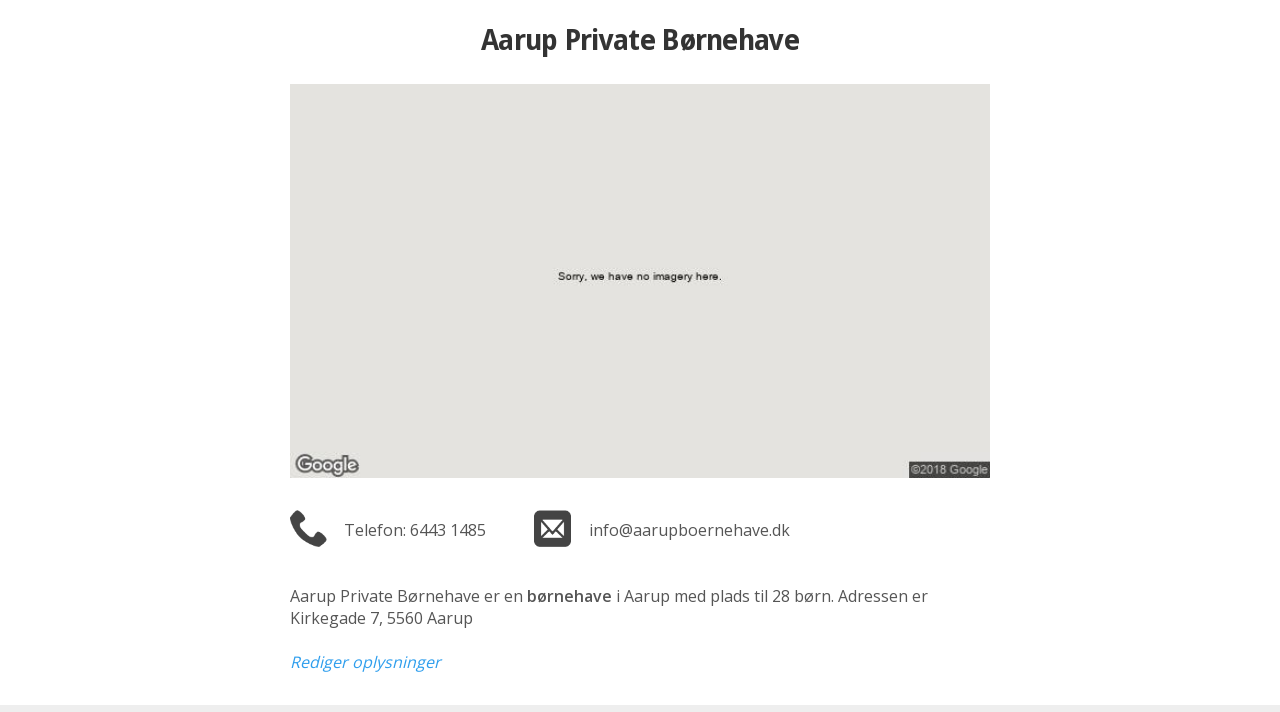

--- FILE ---
content_type: text/html
request_url: https://xn--brnehaver-l8a.dk/assens/Aarup-Boernehave
body_size: 3455
content:
<!DOCTYPE html>
<head>


    <title>Aarup Private Børnehave - Aarup - Assens</title>
	<meta name="viewport" content="width=device-width, initial-scale=1.0" />
	<meta http-equiv="Content-Type" content="text/html; charset=iso-8859-1" />
    <link href="../css/style.css?rnd=19" rel="stylesheet" type="text/css" />
	<link href="https://fonts.googleapis.com/css?family=Open+Sans:300,400,600" rel="stylesheet" type="text/css" />
	<link href="https://fonts.googleapis.com/css?family=Droid+Sans:400,700" rel="stylesheet" type="text/css">
	
	<!--<script src="markerwithlabel.min.js"></script>-->
	
	<script type="text/javascript">
	var blnHttps = false,strHttp = 'http://';
	
		blnHttps = true;
		strHttp = 'https://';
	
	
	function encodemail(country,domain,name,linktekst,strclass,strstyle,strtabindex) {
			var strEncodedMail = '<a ';
				if(strtabindex!='') strEncodedMail = strEncodedMail + strtabindex + ' ';
				if(strclass != "") {strEncodedMail = strEncodedMail + 'class="'+strclass+'" ';}
				if(strstyle != "") {strEncodedMail = strEncodedMail + 'style="'+strstyle+'" ';}
			strEncodedMail = strEncodedMail + 'href="&#109;&#97;&#105;&#108;'
				+ '&#116;&#111;&#58;'+name+'&#064;'+domain+'&#46;'+country+'">';
				if(linktekst != "") {strEncodedMail = strEncodedMail + linktekst;}
				else {strEncodedMail = strEncodedMail + linktekst + name+'&#064;'+domain+'&#46;'+country;}
			strEncodedMail = strEncodedMail + '</a>';
			document.write(strEncodedMail);
		}
		</script>
 </head>
	
<body class="one">
<!-- assens -->
	


		<!-- Vi skal kun bruge session en gang -->
		

		
		<div class="center">
			<div class="inst_title over_image">
				<h1>Aarup Private Børnehave</h1>
			</div>
			<div class="img_container">
				<!--<img id="image" style="width:100%" src="../pics/boern.jpg" />   -->
				
				<img id="img_streetview" style="margin:0 auto;width:100%;max-width:700px;" src="../../streetview/pics/2591.jpg" alt="Aarup Private Børnehave" /> 
			</div>
		</div>

		<!--<div id="pano" style="width:2em;height:1em;border:1px solid #eee;"></div>-->
		
			<div class="text_container">
				<div class="text">
					<div class="inst_title under_image">
						<h1>Aarup Private Børnehave</h1>
					</div>
					
					<!-- Telefon + Email -->
					
					<div style="margin:.7em 0;float:left;margin-right:3em;">
						<span style="display:block;float:left;"><img style="width:2.3em;height:2.3em;" src="../img/icon_phone.png" alt="Telefon" /></span>
						
						   	<a href="tel:+456443 1485" style="display:block;float:left;margin-left:1.1em;font-style:normal;font-weight:normal;color:#555;padding-top:.6em;">Telefon: 6443 1485</a>
						
					</div>
					
					<div style="margin:.7em 0;float:left;">
						<span style="display:block;float:left;"><img style="width:2.3em;height:2.3em;" src="../img/icon_mail.png" alt="E-mail" /></span>
						<script type="text/javascript">encodemail('dk','aarupboernehave','info','','epost','font-style:normal;font-weight:normal;color:#555;','tabindex="1"')</script>
					</div>
					
					
					<div class="clearfloats"><!-- --></div>
					
					<p>&nbsp;</p>
					<p>Aarup Private Børnehave er en <span>børnehave</span>  i Aarup med plads til 28 børn. Adressen er Kirkegade 7, 5560 Aarup</p>
					<p>&nbsp;</p><!-- . Institutionen har -->
					
					<!--
					<p><strong>Adresse</strong></p>
					<p>Kirkegade 7, 5560 Aarup</p>-->
					<!--<p>Aarup Private Børnehaves adresse er Kirkegade 7, 5560 Aarup</p>-->
					<!--<p><img src="../img/like.jpg" /></p>-->

					<div style="margin-bottom:0em;"><!-- --></div>

					
						<!--<p class="help">Hjælp os</p>-->
						<p><!--Siden er 84% færdig. --><a class="blue" style="font-weight:normal;" href="?r=1">Rediger oplysninger</a></p>
					
				</div>
			</div>
			
			
			
			<div class="kontakt_container">
				<div class="kontakt">
					
					<div class="columns">
						<!--
						<div class="telefon">
							<img src="../img/telefon.jpg" />
							
									<p>Telefon: 6443 1485</p>
								
						</div>
						-->

						<!--
						
						<div class="email">
							<img src="../img/mail.jpg" />
							
									<p>Send en <a href="mailto:info@aarupboernehave.dk">e-mail</a></p>
								
						</div>
						-->
						

						
						<div class="hjemmeside">
							
							
									<a href="https://www.aarupboernehave.dk" onclick="this.target='_blank'"><img src="../img/hjemmeside.jpg" /></a>
									<p><a href="https://www.aarupboernehave.dk" onclick="this.target='_blank'"><span style="color:#555;font-style:normal;font-weight:normal;">Gå til </span>hjemmeside</a></p>
								
						</div>
						
					</div><!-- columns end -->
					
				</div><!-- kontakt end -->
			</div><!-- kontakt_container end -->
			
			
			
					<!--
					
					-->	
					
					<!--		
					
					-->
				

			
			<div class="map_header">
				<div style="max-width:700px;text-align:left;margin:0 auto;">
					<h1>ADRESSE</h1><!-- https://maps.google.dk?daddr= -->
					<p style="font-size:1.75em;">Kirkegade 7, 5560 Aarup</p>
					<div class="clearfloats"><!-- --></div>
					<p>Se <a href="https://www.google.dk/maps/dir/Current+Location/Kirkegade+7%2C+5560+Aarup" onclick="this.target='_blank'">Rutevejledning</a> til bil - eller <a href="http://www.rejseplanen.dk/bin/query.exe/mn?ZADR=1&timesel=arrive&Z=Kirkegade+7%2C+5560+Aarup" onclick="this.target='_blank'">Rejseplanen</a> til tog og bus</p>
					<div class="clearfloats"></div>
				</div>
			</div>
			<div class="map_footer">
				<div style="max-width:700px;text-align:left;margin:0 auto;">
				<p>Se <a href="https://www.google.dk/maps/dir/Current+Location/Kirkegade+7%2C+5560+Aarup" onclick="this.target='_blank'">Rutevejledning</a> til bil - eller <a href="http://www.rejseplanen.dk/bin/query.exe/mn?ZADR=1&timesel=arrive&Z=Kirkegade+7%2C+5560+Aarup" onclick="this.target='_blank'">Rejseplanen</a> til tog og bus</p>
				</div>
			</div>
			
			
			<div style="padding:3.4em 6% 2em;">
				<div style="text-align:left;max-width:700px;margin:0 auto;">
				<h2 style="font-size:1em;margin-bottom:.3em;">Adresse</h2>
				<p style="">Kirkegade 7</p>
				<p style="margin-top:.2em;">5560 Aarup</p><!-- color:#555 --><!-- https://www.google.dk/maps/dir/Current+Location/ -->
				<p style="margin-top:.9em;line-height:1.6em;color:#888;"><a class="blue" style="font-weight:normal;" href="https://www.google.dk/maps/dir//Kirkegade 7, 5560 Aarup" onclick="this.target='_blank'">Se Rutevejledning</a> til bil</p>
				<p style="margin-top:.6em;line-height:1.6em;color:#888;"><a class="blue" style="font-weight:normal;" href="http://www.rejseplanen.dk/bin/query.exe/mn?ZADR=1&timesel=arrive&Z=Kirkegade+7%2C+5560+Aarup" onclick="this.target='_blank'">Se Rejseplanen</a> til tog og bus</p>
			
				</div>
			</div>
			
			
			<div class="map_container">
			 	<div id="map-canvas" class="map_bottom"></div>
			</div>
			</form>

			<!--
			<div style="padding:1em 6% 0em;text-align:center;">
			</div>-->

			<div style="background-color:#444;background-color:#fff;padding:.6em 6% 0em;text-align:center;">
				<!--<button style="background-color:#555;" onclick="window.open('')">Se alle vuggestuer og børnehaver i Assens Kommune</button>-->
				
				<div style="display:inline-block;">
				
				<button style="background-color:#555;" onclick="window.location.href='../Assens'">Se alle vuggestuer og børnehaver i Assens Kommune</button>
					
					 
					<!--<div class="text_container" style="">-->
					<div class="alia_footer" style="text-align:left;margin-top:1em;margin-bottom:2em;">
					<p>Der tages forbehold for forkerte informationer.</p>
					<p>Oplysningerne opdateres af brugerne af hjemmesiden.</p>
					<p>Brugernes opdateringer valideres inden de lægges på siden.</p>
					<p>Institutioner i nogle kommuner, bl.a. København, opdateres oftere med kommunens egne data.<br />
					Skriv til <a href="mailto:info@institutioner.dk">info@institutioner.dk</a> for at høre om mulighederne.</p>
					<p style="line-height:.8em;">&nbsp;</p>
					
					<!--<p style="color:#555;"><a style="color:#555;" href="https://www.sikkeremail.dk"><strong>Leveret af SikkerEmail</strong> - send sikker mail gratis - til institutioner, virksomheder og privatpersoner. <span style="text-decoration:underline;">www.sikkeremail.dk</span></a></p>-->
					<!-- <p style="color:#555;"><a style="color:#555;" href="http://www.lindholmbussen.dk">Leveret af Hjælp Kalvehave - Ny gratis busrute fra Kalvehave (Lindholm) til København</a></p>-->
				
					
						<p style="margin-top:.5em;line-height:1.4em;color:#555;">&copy; <a style="color:#555;" href="https://www.alia.dk">Alia</a><br />
						Børneintranet og forældre-app til dagtilbud.<br />
						<a style="color:#555;" href="https://www.alia.dk/boerneintranet/"><span style="text-decoration:underline;">Prøv Alia børneintranet gratis</span>.</a></p>
					
					<!-- Alia. Hjemmeside, børneintranet og forældre-app til dagtilbud. 5x vinder af Bedst på Nettet. -->
					</div>
					<!--</div>-->
				</div>
				
				
				<!--
				<a href="" style="padding:0 10%;color:#555;">Se alle vuggestuer og børnehaver i Assens Kommune</a>
			-->
			</div>

			
			
			
			

	
	<script type="text/javascript" src="../js/map_functions.js"></script>
	<script type="text/javascript" src="../js/markerclusterer.js"></script>
	<script type="text/javascript" src="../js/echo.js"></script>
	<script type="text/javascript" src="../js/show_one.min.js"></script>

	<script type="text/javascript">
		var strRootPath = '../';
	  	var rediger='';
		var valgt_kommune='assens';
		var kommune_lat='55.380261';
		var kommune_lng='10.046142000000032';
		var kommune_zoom=14;
		var valgt_institution='Aarup-Boernehave';
		var valgt_type='boernehaver';
		var strPath='../';
		var timer;

		var inst_lat=[];
		var inst_lng=[];

		var single_lat = 0; var single_lng = 0;
		
			single_lat = 55.380261
			single_lng = 10.046142000000032

		var danmarkskort = true;
		
			danmarkskort = false;
		

		function getPathFromUrl(url) {
		  return url.split("?")[0];
		}

		var man_aab = "";
		var man_luk = "";
		var tir_aab = "";
		var tir_luk = "";
		var ons_aab = "";
		var ons_luk = "";
		var tor_aab = "";
		var tor_luk = "";
		var fre_aab = "";
		var fre_luk = "";
		var lør_aab = "";
		var lør_luk = "";
		var søn_aab = "";
		var søn_luk = "";

		var default_aab = "07:00"
		var default_luk = "17:00"
		
		var aabningstider_tekst = '';
		
		function doOnload() {
			//timer = setTimeout(reloadPage,4000);
			if(rediger == 1){
				updateFields();
			} else {
				
				updateAabningstider();
				
			}
		}
		addEvent(window, 'load', doOnload);
		
		function reloadPage() {
			clearTimeout(timer);
			document.location.href = 'index.asp';
		}
		console.log('k:' + valgt_kommune + ', query:' + kommune_lat + ', ' + kommune_lng + ', zoom:' + kommune_zoom);
	</script>
	
	<script type="text/javascript" src="../js/institutioner.min.js?rnd=19"></script>
	
	
	<script type="text/javascript">
		(function(i,s,o,g,r,a,m){i['GoogleAnalyticsObject']=r;i[r]=i[r]||function(){
		(i[r].q=i[r].q||[]).push(arguments)},i[r].l=1*new Date();a=s.createElement(o),
		m=s.getElementsByTagName(o)[0];a.async=1;a.src=g;m.parentNode.insertBefore(a,m)
		})(window,document,'script','//www.google-analytics.com/analytics.js','ga');
		ga('create', 'UA-954521-10', 'auto');
		ga('send', 'pageview');
	</script>
	
  </body>
</html>

--- FILE ---
content_type: text/html; Charset=UTF-8
request_url: https://xn--brnehaver-l8a.dk/alle_json.asp?k=assens&v=boernehaver&i=Aarup-Boernehave
body_size: 30
content:
[{"uid":"2591","title":"Aarup Private Børnehave","address":"Kirkegade 7","postnr":"5560","city":"5560 Aarup","dosnavn":"Aarup-Boernehave","www":"www.aarupboernehave.dk","phone":"6443 1485","kommune":"assens","lat":"55.380261","lng":"10.046142000000032","label_position_x":0,"label_position_y":0,"info_content":""}]